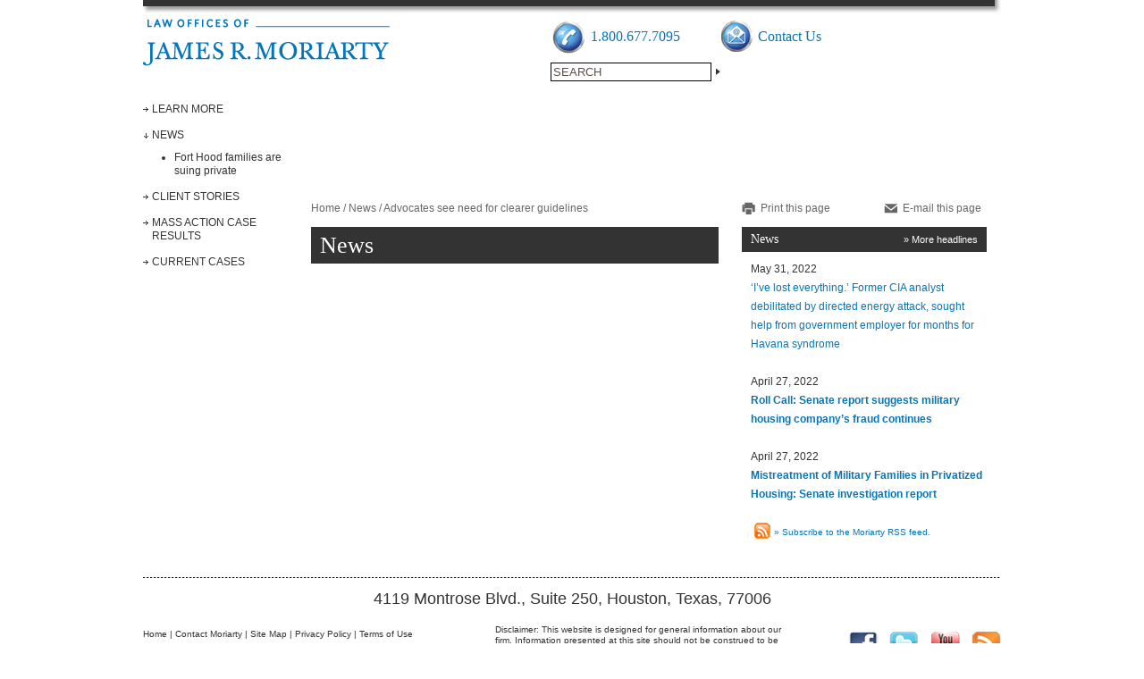

--- FILE ---
content_type: text/html
request_url: https://www.moriarty.com/News/Advocates_see_need_for_clearer_guidelines/
body_size: 39721
content:
<!DOCTYPE html PUBLIC "-//W3C//DTD HTML 4.01//EN" "http://www.w3.org/TR/html4/strict.dtd"><html lang="en">
<head>
<META http-equiv="Content-Type" content="text/html; charset=utf-8">

          <script async src="https://www.googletagmanager.com/gtag/js?id=UA-131202476-1"></script>
          <script>
          window.dataLayer = window.dataLayer || [];
          function gtag(){dataLayer.push(arguments);}
          gtag('js', new Date());
          
          gtag('config', 'UA-131202476-1');
          </script><meta http-equiv="expires" content="-1">
<meta http-equiv="Content-Type" content="text/html;charset=utf-8">
<title>Advocates see need for clearer guidelines</title>
<link rel="canonical" href="https://www.moriarty.com/News/Advocates_see_need_for_clearer_guidelines/">
<meta name="Keywords" content="">
<meta name="Description" content="">
<link rel="stylesheet" type="text/css" href="/css/moriarty.css" media="all">
<link rel="alternate" type="application/rss+xml" title="RSS Feed for Moriarty Leyendecker Inverlat Lawsuit - Case History" href="https://www.moriarty.com/rss4.xml">
<link rel="alternate" type="application/rss+xml" title="RSS Feed for Moriarty Leyendecker In The News" href="https://www.moriarty.com/rss88.xml">
<link rel="alternate" type="application/rss+xml" title="RSS Feed for Moriarty Leyendecker 2008 Beijing Olympics Ticket Scams - Court Filings" href="https://www.moriarty.com/rss96.xml">
<link rel="alternate" type="application/rss+xml" title="RSS Feed for Moriarty Leyendecker Updates" href="https://www.moriarty.com/rss103.xml">
<link rel="alternate" type="application/rss+xml" title="RSS Feed for Moriarty Leyendecker Small Smiles and Forba Dental Fraud Case | James R Moriarty" href="https://www.moriarty.com/rss147.xml">
<link rel="alternate" type="application/rss+xml" title="RSS Feed for Moriarty Leyendecker Court Filings for Dental Fraud, FORBA, Small Smiles" href="https://www.moriarty.com/rss149.xml">
<link rel="alternate" type="application/rss+xml" title="RSS Feed for Moriarty Leyendecker Dental Abuse In The News | Moriarty Leyendecker | Law Firm" href="https://www.moriarty.com/rss150.xml">
<link rel="alternate" type="application/rss+xml" title="RSS Feed for Moriarty Leyendecker News | James R. Moriarty | Law Firm" href="https://www.moriarty.com/rss160.xml">
<link rel="alternate" type="application/rss+xml" title="RSS Feed for Moriarty Leyendecker Press Releases | Moriarty Leyendecker | Law Firm" href="https://www.moriarty.com/rss261.xml">
<link rel="alternate" type="application/rss+xml" title="RSS Feed for Moriarty Leyendecker DePuy Hip Recall Lawsuit - Stay Informed" href="https://www.moriarty.com/rss294.xml">
<link rel="alternate" type="application/rss+xml" title="RSS Feed for Moriarty Leyendecker DePuy Recall In The News" href="https://www.moriarty.com/rss295.xml">
<link rel="alternate" type="application/rss+xml" title="RSS Feed for Moriarty Leyendecker DePuy Hip Implant Recall | Selected Filings" href="https://www.moriarty.com/rss296.xml">
<link rel="alternate" type="application/rss+xml" title="RSS Feed for Moriarty Leyendecker DePuy Refuses to Answer Questions" href="https://www.moriarty.com/rss484.xml">
<link rel="alternate" type="application/rss+xml" title="RSS Feed for Moriarty Leyendecker Blueprint for DePuy Hip Implant Recipients" href="https://www.moriarty.com/rss485.xml">
<link rel="alternate" type="application/rss+xml" title="RSS Feed for Moriarty Leyendecker Hip&amp;#194;&amp;#157; Definitions" href="https://www.moriarty.com/rss486.xml">
<link rel="alternate" type="application/rss+xml" title="RSS Feed for Moriarty Leyendecker November 2011" href="https://www.moriarty.com/rss487.xml">
<link rel="alternate" type="application/rss+xml" title="RSS Feed for Moriarty Leyendecker Johnson &amp;amp; Johnson Take $3 Billion" href="https://www.moriarty.com/rss488.xml">
<link rel="alternate" type="application/rss+xml" title="RSS Feed for Moriarty Leyendecker Johnson &amp;amp; Johnson Earnings" href="https://www.moriarty.com/rss489.xml">
<link rel="alternate" type="application/rss+xml" title="RSS Feed for Moriarty Leyendecker Things You Should Know About Johnson &amp;amp; Johnson&amp;#195;&amp;#402;&amp;#194;&amp;#162;&amp;#195;&amp;#162;&amp;#226;&amp;#8364;&amp;#353;&amp;#194;&amp;#172;&amp;trade;s and DePuy Orthopedics" href="https://www.moriarty.com/rss490.xml">
<link rel="alternate" type="application/rss+xml" title="RSS Feed for Moriarty Leyendecker Johnson &amp;amp; Johnson Knew DePuy Hip Was Flawed" href="https://www.moriarty.com/rss491.xml">
<link rel="alternate" type="application/rss+xml" title="RSS Feed for Moriarty Leyendecker Small Smiles Files Bankruptcy" href="https://www.moriarty.com/rss492.xml">
<link rel="alternate" type="application/rss+xml" title="RSS Feed for Moriarty Leyendecker Bankruptcy Filings" href="https://www.moriarty.com/rss493.xml">
<link rel="alternate" type="application/rss+xml" title="RSS Feed for Moriarty Leyendecker J. &amp;amp; J. Chief to Resign One Role" href="https://www.moriarty.com/rss494.xml">
<link rel="alternate" type="application/rss+xml" title="RSS Feed for Moriarty Leyendecker Texas Dental Association Letter | Moriarty Leyendecker | Law Firm" href="https://www.moriarty.com/rss495.xml">
<link rel="alternate" type="application/rss+xml" title="RSS Feed for Moriarty Leyendecker Metal on Metal Implant Experiment" href="https://www.moriarty.com/rss496.xml">
<link rel="alternate" type="application/rss+xml" title="RSS Feed for Moriarty Leyendecker Debtors' Filings | Moriarty Leyendecker | Law Firm" href="https://www.moriarty.com/rss497.xml">
<link rel="alternate" type="application/rss+xml" title="RSS Feed for Moriarty Leyendecker Creditors' Filings | Moriarty Leyendecker | Law Firm" href="https://www.moriarty.com/rss498.xml">
<link rel="alternate" type="application/rss+xml" title="RSS Feed for Moriarty Leyendecker Court Orders | Moriarty Leyendecker | Law Firm" href="https://www.moriarty.com/rss499.xml">
<link rel="alternate" type="application/rss+xml" title="RSS Feed for Moriarty Leyendecker Other Documents | Moriarty Leyendecker | Law Firm" href="https://www.moriarty.com/rss500.xml">
<link rel="alternate" type="application/rss+xml" title="RSS Feed for Moriarty Leyendecker Appointment of Unsecured Creditors Committee" href="https://www.moriarty.com/rss501.xml">
<link rel="alternate" type="application/rss+xml" title="RSS Feed for Moriarty Leyendecker Recruiters Solicit Victims" href="https://www.moriarty.com/rss502.xml">
<link rel="alternate" type="application/rss+xml" title="RSS Feed for Moriarty Leyendecker Small Smiles Clinic Closing" href="https://www.moriarty.com/rss503.xml">
<link rel="alternate" type="application/rss+xml" title="RSS Feed for Moriarty Leyendecker Small Smiles May Close" href="https://www.moriarty.com/rss504.xml">
<link rel="alternate" type="application/rss+xml" title="RSS Feed for Moriarty Leyendecker Texas Medicaid Handled Privately" href="https://www.moriarty.com/rss505.xml">
<link rel="alternate" type="application/rss+xml" title="RSS Feed for Moriarty Leyendecker BP Settlement" href="https://www.moriarty.com/rss506.xml">
<link rel="alternate" type="application/rss+xml" title="RSS Feed for Moriarty Leyendecker Metal on Metal Should Not Be Implanted" href="https://www.moriarty.com/rss507.xml">
<link rel="alternate" type="application/rss+xml" title="RSS Feed for Moriarty Leyendecker Corporate Practice of Medicine Document" href="https://www.moriarty.com/rss512.xml">
<link rel="alternate" type="application/rss+xml" title="RSS Feed for Moriarty Leyendecker Corporate Practice of Medicine" href="https://www.moriarty.com/rss513.xml">
<link rel="alternate" type="application/rss+xml" title="RSS Feed for Moriarty Leyendecker Texas Dental Reform is in Demand | Moriarty Leyendecker" href="https://www.moriarty.com/rss518.xml">
<link rel="alternate" type="application/rss+xml" title="RSS Feed for Moriarty Leyendecker J and J Fined 1 Billion | James R Moriarty PC" href="https://www.moriarty.com/rss523.xml">
<link rel="alternate" type="application/rss+xml" title="RSS Feed for Moriarty Leyendecker Private Equity Owner Files for Bankruptcy" href="https://www.moriarty.com/rss531.xml">
<link rel="alternate" type="application/rss+xml" title="RSS Feed for Moriarty Leyendecker Dental Abuse | James R Moriarty| Law Firm" href="https://www.moriarty.com/rss555.xml">
<link rel="alternate" type="application/rss+xml" title="RSS Feed for Moriarty Leyendecker February 2012 | James R Moriarty PC | Attorneys" href="https://www.moriarty.com/rss560.xml">
<link rel="alternate" type="application/rss+xml" title="RSS Feed for Moriarty Leyendecker Olympic Ticket Scam News | James R Moriarty PC | May 2012" href="https://www.moriarty.com/rss573.xml">
<link rel="alternate" type="application/rss+xml" title="RSS Feed for Moriarty Leyendecker Small Smiles Lawsuit | James R Moriarty PC | Houston Attorneys" href="https://www.moriarty.com/rss575.xml">
<link rel="alternate" type="application/rss+xml" title="RSS Feed for Moriarty Leyendecker Small Smiles Lawsuit | James R Moriarty PC | Houston Lawyers" href="https://www.moriarty.com/rss576.xml">
<link rel="alternate" type="application/rss+xml" title="RSS Feed for Moriarty Leyendecker Small Smiles Not Expelled from Medicaid" href="https://www.moriarty.com/rss579.xml">
<link rel="alternate" type="application/rss+xml" title="RSS Feed for Moriarty Leyendecker DePuy Hip Recall | James R Moriarty PC | Houston Law Firm" href="https://www.moriarty.com/rss583.xml">
<link rel="alternate" type="application/rss+xml" title="RSS Feed for Moriarty Leyendecker Small Smiles | James R Moriarty PC | Attorneys" href="https://www.moriarty.com/rss585.xml">
<link rel="alternate" type="application/rss+xml" title="RSS Feed for Moriarty Leyendecker DePuy Hip Recall | James R Moriarty PC | Houston Law Firm" href="https://www.moriarty.com/rss594.xml">
<link rel="alternate" type="application/rss+xml" title="RSS Feed for Moriarty Leyendecker Dental Abuse | Moriarty Leyendecker | HoustonLaw Firm" href="https://www.moriarty.com/rss596.xml">
<link rel="alternate" type="application/rss+xml" title="RSS Feed for Moriarty Leyendecker Small Smiles | James R Moriarty PC | Lawsuit" href="https://www.moriarty.com/rss597.xml">
<link rel="alternate" type="application/rss+xml" title="RSS Feed for Moriarty Leyendecker Small Smiles | James R Moriarty PC | Lawsuit" href="https://www.moriarty.com/rss598.xml">
<link rel="alternate" type="application/rss+xml" title="RSS Feed for Moriarty Leyendecker Small Smiles Medicaid | James R Moriarty | Shawn Zukoski" href="https://www.moriarty.com/rss604.xml">
<link rel="alternate" type="application/rss+xml" title="RSS Feed for Moriarty Leyendecker Small Smiles Medicaid Abuse| Moriarty Leyendecker | Shawn Zukoski" href="https://www.moriarty.com/rss625.xml">
<link rel="alternate" type="application/rss+xml" title="RSS Feed for Moriarty Leyendecker $35,000,000 verdict for unnecessary root canals" href="https://www.moriarty.com/rss642.xml">
<link rel="alternate" type="application/rss+xml" title="RSS Feed for Moriarty Leyendecker Abusive Dental Clinics | Moriarty Leyendecker | Houston Attornneys" href="https://www.moriarty.com/rss643.xml">
<link rel="alternate" type="application/rss+xml" title="RSS Feed for Moriarty Leyendecker Abusive Dental Clinics | Moriarty Leyendecker | Houston Attornneys" href="https://www.moriarty.com/rss644.xml">
<link rel="alternate" type="application/rss+xml" title="RSS Feed for Moriarty Leyendecker Company accused of subjecting kids to painful and unnecessary procedures and charging the government for millions of dollars no longer eligible for Medicaid reimbursement." href="https://www.moriarty.com/rss646.xml">
<link rel="alternate" type="application/rss+xml" title="RSS Feed for Moriarty Leyendecker Pediatric Dental Management Chain CSHM, LLC, formerly known as FORBA Holdings, excluded from participating in all Federal health care programs for 5 years." href="https://www.moriarty.com/rss647.xml">
<link rel="alternate" type="application/rss+xml" title="RSS Feed for Moriarty Leyendecker Corporate-owned dental chains try to optimize income by defrauding Medicaid and preying on vulnerable low-income children." href="https://www.moriarty.com/rss648.xml">
<link rel="alternate" type="application/rss+xml" title="RSS Feed for Moriarty Leyendecker Many American children on government assistance programs are being taken advantage of, as dental billing fraud remains commonplace." href="https://www.moriarty.com/rss649.xml">
<link rel="alternate" type="application/rss+xml" title="RSS Feed for Moriarty Leyendecker Double billing and unlicensed administration of drugs behind search warrant executed by Florida&amp;#195;&amp;#402;&amp;#194;&amp;#162;&amp;#195;&amp;#162;&amp;#226;&amp;#8364;&amp;#353;&amp;#194;&amp;#172;&amp;trade;s Medicaid Fraud Unit at Churchill Dentistry in Ocala, Florida." href="https://www.moriarty.com/rss650.xml">
<link rel="alternate" type="application/rss+xml" title="RSS Feed for Moriarty Leyendecker CSHM, LLC (Small Smiles) files for Chapter 7 Bankruptcy just 4 months it was excluded from the Medicaid program." href="https://www.moriarty.com/rss651.xml">
<link rel="alternate" type="application/rss+xml" title="RSS Feed for Moriarty Leyendecker CSHM, owner of Small Smiles dental chain that was excluded from the Medicaid program last year, has filed for Chapter 7 bankruptcy." href="https://www.moriarty.com/rss652.xml">
<link rel="alternate" type="application/rss+xml" title="RSS Feed for Moriarty Leyendecker Jacksonville pediatric dentist is under fire after multiple parents came forward accusing him of hurting their children while in his care. " href="https://www.moriarty.com/rss653.xml">
<link rel="alternate" type="application/rss+xml" title="RSS Feed for Moriarty Leyendecker Pediatric dentist facing accusations of malpractice and child abuse during dental procedures is now also facing a state Medicaid fraud investigation." href="https://www.moriarty.com/rss654.xml">
<link rel="alternate" type="application/rss+xml" title="RSS Feed for Moriarty Leyendecker Insurers for troubled dental chain Small Smiles' to pay out $39 million in tentative settlement." href="https://www.moriarty.com/rss655.xml">
<link rel="alternate" type="application/rss+xml" title="RSS Feed for Moriarty Leyendecker Insurers for troubled dental chain Small Smiles' to pay out $39 million in tentative settlement." href="https://www.moriarty.com/rss656.xml">
<link rel="alternate" type="application/rss+xml" title="RSS Feed for Moriarty Leyendecker Dentist investigated for possible Medicaid fraud" href="https://www.moriarty.com/rss657.xml">
<link rel="alternate" type="application/rss+xml" title="RSS Feed for Moriarty Leyendecker Parents claim local pediatric dentist has hurt children" href="https://www.moriarty.com/rss658.xml">
<link rel="alternate" type="application/rss+xml" title="RSS Feed for Moriarty Leyendecker California Public Health officials" href="https://www.moriarty.com/rss659.xml">
<link rel="alternate" type="application/rss+xml" title="RSS Feed for Moriarty Leyendecker California Dental Group works shown removing childrens dental records" href="https://www.moriarty.com/rss660.xml">
<link rel="alternate" type="application/rss+xml" title="RSS Feed for Moriarty Leyendecker California Dental Group refuses to allow parents access" href="https://www.moriarty.com/rss661.xml">
<link rel="alternate" type="application/rss+xml" title="RSS Feed for Moriarty Leyendecker 7 children hospitalized for severe dental infections" href="https://www.moriarty.com/rss662.xml">
<link rel="alternate" type="application/rss+xml" title="RSS Feed for Moriarty Leyendecker A parent's worst nightmare" href="https://www.moriarty.com/rss663.xml">
<link rel="alternate" type="application/rss+xml" title="RSS Feed for Moriarty Leyendecker Why did Children's Dental Group do so many baby root canals?" href="https://www.moriarty.com/rss664.xml">
<link rel="alternate" type="application/rss+xml" title="RSS Feed for Moriarty Leyendecker Military families ‘housed in slum-like conditions’" href="https://www.moriarty.com/rss665.xml">
<link rel="alternate" type="application/rss+xml" title="RSS Feed for Moriarty Leyendecker California Dental Group | James R Moriarty | Houston Attorney" href="https://www.moriarty.com/rss695.xml">
<link rel="alternate" type="application/rss+xml" title="RSS Feed for Moriarty Leyendecker Housing tycoon John Picerne's Kardashian-esque estates" href="https://www.moriarty.com/rss723.xml">
<link rel="alternate" type="application/rss+xml" title="RSS Feed for Moriarty Leyendecker A corporate dental chain will pay $5.1 million" href="https://www.moriarty.com/rss724.xml">
<link rel="alternate" type="application/rss+xml" title="RSS Feed for Moriarty Leyendecker ‘It’s about getting justice for my daughter’" href="https://www.moriarty.com/rss734.xml">
<link rel="alternate" type="application/rss+xml" title="RSS Feed for Moriarty Leyendecker 'Slum-like picture of housing' found" href="https://www.moriarty.com/rss740.xml">
<link rel="alternate" type="application/rss+xml" title="RSS Feed for Moriarty Leyendecker Funds for military housing oversight in defense bill" href="https://www.moriarty.com/rss749.xml">
<link rel="alternate" type="application/rss+xml" title="RSS Feed for Moriarty Leyendecker Military families pan privatized housing" href="https://www.moriarty.com/rss750.xml">
<link rel="alternate" type="application/rss+xml" title="RSS Feed for Moriarty Leyendecker No penalties for corporate dental chain" href="https://www.moriarty.com/rss751.xml">
<link rel="alternate" type="application/rss+xml" title="RSS Feed for Moriarty Leyendecker Doctored maintenance records helped Balfour Beatty" href="https://www.moriarty.com/rss752.xml">
<link rel="alternate" type="application/rss+xml" title="RSS Feed for Moriarty Leyendecker Air Force suspends incentive payments" href="https://www.moriarty.com/rss753.xml">
<link rel="alternate" type="application/rss+xml" title="RSS Feed for Moriarty Leyendecker California Dental Group | James R Moriarty | Houston Attorney" href="https://www.moriarty.com/rss755.xml">
<link rel="alternate" type="application/rss+xml" title="RSS Feed for Moriarty Leyendecker Jury awards more than $2 million" href="https://www.moriarty.com/rss759.xml">
<link rel="alternate" type="application/rss+xml" title="RSS Feed for Moriarty Leyendecker Military housing companies band together" href="https://www.moriarty.com/rss760.xml">
<link rel="alternate" type="application/rss+xml" title="RSS Feed for Moriarty Leyendecker Air Force presses contractor Balfour Beatty for plan" href="https://www.moriarty.com/rss761.xml">
<link rel="alternate" type="application/rss+xml" title="RSS Feed for Moriarty Leyendecker Hunt Military Communities sued" href="https://www.moriarty.com/rss762.xml">
<link rel="alternate" type="application/rss+xml" title="RSS Feed for Moriarty Leyendecker Military families sue Hunt" href="https://www.moriarty.com/rss763.xml">
<link rel="alternate" type="application/rss+xml" title="RSS Feed for Moriarty Leyendecker Suit: Mold made families sick" href="https://www.moriarty.com/rss764.xml">
<link rel="alternate" type="application/rss+xml" title="RSS Feed for Moriarty Leyendecker Families file suit against Hunt" href="https://www.moriarty.com/rss765.xml">
<link rel="alternate" type="application/rss+xml" title="RSS Feed for Moriarty Leyendecker Texas families file suit, speak out" href="https://www.moriarty.com/rss766.xml">
<link rel="alternate" type="application/rss+xml" title="RSS Feed for Moriarty Leyendecker 'Our mold count was off the charts'" href="https://www.moriarty.com/rss767.xml">
<link rel="alternate" type="application/rss+xml" title="RSS Feed for Moriarty Leyendecker Read the lawsuit our office filed" href="https://www.moriarty.com/rss768.xml">
<link rel="alternate" type="application/rss+xml" title="RSS Feed for Moriarty Leyendecker Advocates see need for clearer guidelines" href="https://www.moriarty.com/rss769.xml">
<link rel="alternate" type="application/rss+xml" title="RSS Feed for Moriarty Leyendecker Military families’ lawsuit against Hunt " href="https://www.moriarty.com/rss770.xml">
<link rel="alternate" type="application/rss+xml" title="RSS Feed for Moriarty Leyendecker More Balfour Beatty workers admit to falsifying records" href="https://www.moriarty.com/rss771.xml">
<link rel="alternate" type="application/rss+xml" title="RSS Feed for Moriarty Leyendecker Video: ‘Petri dish for mold’" href="https://www.moriarty.com/rss772.xml">
<link rel="alternate" type="application/rss+xml" title="RSS Feed for Moriarty Leyendecker ‘I would never put my trust into a base house again." href="https://www.moriarty.com/rss773.xml">
<link rel="alternate" type="application/rss+xml" title="RSS Feed for Moriarty Leyendecker ‘They need to be held accountable" href="https://www.moriarty.com/rss774.xml">
<link rel="alternate" type="application/rss+xml" title="RSS Feed for Moriarty Leyendecker San Antonio Express-News opines " href="https://www.moriarty.com/rss775.xml">
<link rel="alternate" type="application/rss+xml" title="RSS Feed for Moriarty Leyendecker Injunction sought to bar Hunt" href="https://www.moriarty.com/rss776.xml">
<link rel="alternate" type="application/rss+xml" title="RSS Feed for Moriarty Leyendecker All we're seeking is for these families" href="https://www.moriarty.com/rss777.xml">
<link rel="alternate" type="application/rss+xml" title="RSS Feed for Moriarty Leyendecker Military families in unsafe" href="https://www.moriarty.com/rss778.xml">
<link rel="alternate" type="application/rss+xml" title="RSS Feed for Moriarty Leyendecker ‘Bill of rights’ for military families" href="https://www.moriarty.com/rss779.xml">
<link rel="alternate" type="application/rss+xml" title="RSS Feed for Moriarty Leyendecker Congress, military miss opportunity" href="https://www.moriarty.com/rss780.xml">
<link rel="alternate" type="application/rss+xml" title="RSS Feed for Moriarty Leyendecker Fort Hood families sue Lendlease" href="https://www.moriarty.com/rss785.xml">
<link rel="alternate" type="application/rss+xml" title="RSS Feed for Moriarty Leyendecker Fort Hood families suffer through ‘deplorable conditions’" href="https://www.moriarty.com/rss786.xml">
<link rel="alternate" type="application/rss+xml" title="RSS Feed for Moriarty Leyendecker Mold back at Virginia Beach home" href="https://www.moriarty.com/rss789.xml">
<link rel="alternate" type="application/rss+xml" title="RSS Feed for Moriarty Leyendecker Iran ordered to pay $879 million to survivors Khobar Towers" href="https://www.moriarty.com/rss790.xml">
<link rel="alternate" type="application/rss+xml" title="RSS Feed for Moriarty Leyendecker News" href="https://www.moriarty.com/rss792.xml">
<link rel="alternate" type="application/rss+xml" title="RSS Feed for Moriarty Leyendecker Marine Corps families sue Lendlease" href="https://www.moriarty.com/rss806.xml">
<link rel="alternate" type="application/rss+xml" title="RSS Feed for Moriarty Leyendecker Attorney Jim Moriarty tells Washington Time" href="https://www.moriarty.com/rss808.xml">
<link rel="alternate" type="application/rss+xml" title="RSS Feed for Moriarty Leyendecker Military housing companies slow in providing ADA" href="https://www.moriarty.com/rss809.xml">
<link rel="alternate" type="application/rss+xml" title="RSS Feed for Moriarty Leyendecker Family of Staff Sgt. James F. Moriarty" href="https://www.moriarty.com/rss810.xml">
<link rel="alternate" type="application/rss+xml" title="RSS Feed for Moriarty Leyendecker Military families sue over moldy housing" href="https://www.moriarty.com/rss811.xml">
<link rel="alternate" type="application/rss+xml" title="RSS Feed for Moriarty Leyendecker Families forced to abandon" href="https://www.moriarty.com/rss812.xml">
<link rel="alternate" type="application/rss+xml" title="RSS Feed for Moriarty Leyendecker Military families sue over horrendous housing" href="https://www.moriarty.com/rss813.xml">
<link rel="alternate" type="application/rss+xml" title="RSS Feed for Moriarty Leyendecker News" href="https://www.moriarty.com/rss816.xml">
<link rel="alternate" type="application/rss+xml" title="RSS Feed for Moriarty Leyendecker News" href="https://www.moriarty.com/rss823.xml">
<link rel="alternate" type="application/rss+xml" title="RSS Feed for Moriarty Leyendecker 3-year-old Kansas boy dies while undergoing sedation at the dentist office for a routine tooth extraction" href="https://www.moriarty.com/rss848.xml">
<link rel="alternate" type="application/rss+xml" title="RSS Feed for Moriarty Leyendecker Veterans wounded in Khobar Towers bombing " href="https://www.moriarty.com/rss850.xml">
<link rel="alternate" type="application/rss+xml" title="RSS Feed for Moriarty Leyendecker Soldiers wounded in ballistic missile attack" href="https://www.moriarty.com/rss851.xml">
<link rel="alternate" type="application/rss+xml" title="RSS Feed for Moriarty Leyendecker Army to evaluate Purple Heart awards" href="https://www.moriarty.com/rss852.xml">
<link rel="alternate" type="application/rss+xml" title="RSS Feed for Moriarty Leyendecker Army announces Purple Hearts for 39 soldiers" href="https://www.moriarty.com/rss853.xml">
<link rel="alternate" type="application/rss+xml" title="RSS Feed for Moriarty Leyendecker  Army awards more Purple Hearts for troops hurt in Iranian attack" href="https://www.moriarty.com/rss854.xml">
<link rel="alternate" type="application/rss+xml" title="RSS Feed for Moriarty Leyendecker Why a company guilty of ‘pervasive fraud’" href="https://www.moriarty.com/rss855.xml">
<link rel="alternate" type="application/rss+xml" title="RSS Feed for Moriarty Leyendecker Top military housing executives responsible for massive fraud scheme " href="https://www.moriarty.com/rss857.xml">
<link rel="alternate" type="application/rss+xml" title="RSS Feed for Moriarty Leyendecker Yelp-style database for military families to report black mold, roaches in privatized housing still not available 2+ years after Congress passed law requiring it" href="https://www.moriarty.com/rss858.xml">
<link rel="alternate" type="application/rss+xml" title="RSS Feed for Moriarty Leyendecker &quot;Havana Syndrome&quot; stumps investigators" href="https://www.moriarty.com/rss859.xml">
<link rel="alternate" type="application/rss+xml" title="RSS Feed for Moriarty Leyendecker 60 Minutes spotlights children " href="https://www.moriarty.com/rss860.xml">
<link rel="alternate" type="application/rss+xml" title="RSS Feed for Moriarty Leyendecker GAO: Department of Defense has implemented" href="https://www.moriarty.com/rss861.xml">
<link rel="alternate" type="application/rss+xml" title="RSS Feed for Moriarty Leyendecker Roll Call: Senate report suggests military" href="https://www.moriarty.com/rss862.xml">
<link rel="alternate" type="application/rss+xml" title="RSS Feed for Moriarty Leyendecker Former CIA analyst debilitated by directed energy attack" href="https://www.moriarty.com/rss866.xml">
<link rel="alternate" type="application/rss+xml" title="RSS Feed for Moriarty Leyendecker Military Awards for Forgotten Heroes | James R. Moriarty | Houston Attorney" href="https://www.moriarty.com/rss872.xml"><script type="text/javascript" src="/js/jquery-1.3.min.js"></script><script type="text/javascript">
				
					jQuery.noConflict();
					
					var calloutarray = new Array();
					var lastOver = "";
					var delayTimer = "";
					
					jQuery(document).ready(function(){
						jQuery(".homecallout").bind("mouseover", function(e){
							clearTimeout(delayTimer);
							delayTimer=setTimeout("swapImg('"+jQuery(this).attr('id')+"')",300);
						});
						
						jQuery(".homecallout").bind("mouseout", function(e){
							clearTimeout(delayTimer);
						});
						
						jQuery(".homecallout").bind("click", function(e){
							if(jQuery(this).attr("rel") != null) {
								window.location = jQuery(this).attr("rel");
							}
						});
						
						//setting first random callout before user rollover
						var count = 0;
						jQuery(".homecallout").each(function (i) {
							calloutarray.push(jQuery(this).attr('id'));
							count++;
						});
						
						//var randCount = Math.floor(Math.random()*count);
						lastOver = calloutarray[0];
						jQuery("#calloutbg").css({'background-image' : 'url(/images/moriarty/callout/'+lastOver+'_photo.jpg)'});
						jQuery("#"+lastOver).attr("src", "/images/moriarty/callout/"+lastOver+"_ov.png");
						jQuery("#"+lastOver+"_content").show();
						
						
						jQuery('a[href$=".pdf"]').click(function(){
							_gat._getTrackerByName()._trackEvent('Download', 'Pdf', this.href);
							setTimeout('document.location = "' + this.href + '"', 100);
							return false
						});
						
						jQuery('a[href$=".exe"]').click(function(){
							_gat._getTrackerByName()._trackEvent('Download', 'Exe', this.href);
							setTimeout('document.location = "' + this.href + '"', 100);
							return false
						});
						
						jQuery('a[href^="mailto:"]').click(function(){
							_gat._getTrackerByName()._trackEvent('Contact', 'Email', this.href);
							setTimeout('document.location = "' + this.href + '"', 100);
							return false
						});
						
					});
					
					function swapImg(val) {
						if(lastOver != "") {
							jQuery("#calloutbg").css({'background-image' : 'url(/images/moriarty/callout/'+lastOver+'_photo.jpg)'});
							jQuery("#"+lastOver).attr("src", "/images/moriarty/callout/"+lastOver+".png");
							jQuery("#"+lastOver+"_content").hide();
						}
						
						jQuery("#calloutbg").css({'background-image' : 'url(/images/moriarty/callout/'+val+'_photo.jpg)'});
						jQuery("#"+val).attr("src", "/images/moriarty/callout/"+val+"_ov.png");
						jQuery("#"+val+"_content").show();
						
						lastOver = val;
					}
						
					function clearSearchField() {
						if (document.search.q.value == 'Search this site...')
							document.search.q.value = '';
					}
					
					function emailpage() {
						temploc='/Email_page/';
						temploc = temploc + '\/?myURL=';
						temploc = temploc + window.location.href;
						window.location.href = temploc;
					}
					
					function getRSS (){
						siteUrl="https://www.moriarty.com";
						window.open(siteUrl + "/rss160.xml");
					}
				</script><link rel="stylesheet" type="text/css" href="/css/moriartyprint.css" media="print">
<link rel="shortcut icon" href="/images/favicon.ico" type="image/x-icon">
</head>
<body class="primary160 secondary769 pid769 sampublish"><a name="top" id="topofsite"></a><table cellpadding="0" cellspacing="0" width="100%">
<tr>
<td>
<table cellpadding="0" cellspacing="0" align="center" border="0" width="960">
<tr>
<td>
<table cellpadding="0" cellspacing="0">
<tr><td><img src="/images/moriarty/topbox.jpg" width="960" height="16"></td></tr>
<tr><td><img src="/images/spacer.gif" width="1" height="5"></td></tr>
<tr>
<td>
<div id="toplogoprint">
<table cellpadding="0" cellspacing="0">
<tr>
<td class="headersearch" valign="top" width="600"><a href="/"><img src="/images/moriarty/logo.gif"></a></td>
<td class="mainoffice" valign="middle">Main Office: 1.800.677.7095</td>
</tr>
<tr><td><img src="/images/spacer.gif" width="1" height="50"></td></tr>
</table>
</div>
<div class="logo"><a href="/"><img src="/images/moriarty/logo.gif"></a></div>
<div class="contactInfo">
<div class="floatL"><img src="/images/moriarty/icon_call.gif" class="headerImg"> 1.800.677.7095</div>
<div class="contactBtn"><img src="/images/moriarty/icon_contact.gif" class="headerImg"><a href="/Contact_Us/">Contact Us</a></div>
</div>
<div class="searchForm">
<table cellpadding="0" cellspacing="0" border="0">
<tr>
<td valign="top">
<form name="search" method="get" style="display:inline;" action="/Search/"><input type="text" style="width:174px; border: solid 1px #000000; color:#5e4f4a; height:17px;" value="SEARCH" name="q" id="q" onfocus="clearSearchField();"></form>
</td>
<td valign="top"><a href="javascript:window.document.search.submit();"><img src="/images/moriarty/search_arrow.gif" class="searchGo" alt="Go"></a></td>
</tr>
</table>
</div>
</td>
</tr>
<tr><td><img src="/images/spacer.gif" width="1" height="10"></td></tr>
</table>
</td>
</tr>
<tr>
<td>
<table cellpadding="0" cellspacing="0">
<tr>
<td valign="top" id="thelogo">
<table cellpadding="0" cellspacing="0">
<tr>
<td class="leftnav leftnavCol">
<ul>
<li><a href="/Learn_More/">Learn More</a></li>
</ul>
<ul>
<li style="background-image:url(/images/moriarty/arrow_open.gif);"><a href="/News/">News</a></li>
<ul>
<li><a href="/News/Fort_Hood_families_are_suing_private/">Fort Hood families are suing private</a></li>
</ul>
</ul>
<ul>
<li><a href="/Client_Stories/">Client Stories</a></li>
</ul>
<ul>
<li><a href="/Mass_Action_Case_Results/">Mass Action Case Results</a></li>
</ul>
<ul>
<li><a href="/Current_Cases/">Current Cases</a></li>
</ul>
</td>
</tr>
</table>
</td>
<td valign="top">
<table cellpadding="0" cellspacing="0">
<tr>
<td align="right" id="thequote" valign="bottom">
<table cellpadding="0" cellspacing="0" height="80">
<tr>
<td width="650" class="secondaryquotes" valign="bottom"></td>
</tr>
</table>
</td>
</tr>
<tr><td><img src="/images/spacer.gif" width="1" height="42"></td></tr>
<tr>
<td>
<table cellpadding="0" cellspacing="0">
<tr>
<td valign="top" id="breadcrumb">
<table cellpadding="0" cellspacing="0">
<tr><td class="breadcrumb"><a href="https://www.moriarty.com">Home</a> / <!--googleoff: index --><a href="/News/">News</a>&nbsp;/&nbsp;Advocates see need for clearer guidelines<!--googleon: index --></td></tr>
</table>
</td>
<td><img src="/images/spacer.gif" width="26" height="1"></td>
<td width="274" valign="top" id="theprint">
<table cellpadding="0" cellspacing="0">
<tr>
<td><a href="javascript:window.print();"><img src="/images/moriarty/icon_print.gif"></a></td>
<td class="print" nowrap><a href="javascript:window.print();">Print this page</a></td>
<td><img src="/images/spacer.gif" width="60" height="1"></td>
<td><a href="javascript:emailpage();"><img src="/images/moriarty/icon_email.gif"></a></td>
<td class="print" nowrap><a href="javascript:emailpage();">
																							E-mail this page
																						</a></td>
</tr>
</table>
</td>
</tr>
<tr><td><img src="/images/spacer.gif" width="1" height="10"></td></tr>
<tr>
<td valign="top">
<table cellpadding="0" cellspacing="0" class="inlinebody">
<tr>
<td class="inlineheader">News</td>
</tr>
<tr>
<td class="body"></td>
</tr>
</table>
</td>
<td></td>
<td width="274" valign="top" id="rightsidebar">
<table cellpadding="0" cellspacing="0">
<tr>
<td></td>
</tr>
<tr>
<td class="sidebarheader"><table cellpadding="0" cellspacing="0" style="width: 100%;">
<tbody>
<tr>
<td class="homeheader">News</td>
<td class="moreheadline" align="right">&raquo;&nbsp;<a href="/News/">More headlines</a></td>
</tr>
</tbody>
</table></td>
</tr>
<tr>
<td style="padding-left:10px; padding-top:9px;" class="homemlnews">
<div class="mlnews_2022">May 31, 2022<br><table cellpadding="0" cellspacing="0">
<tr>
<td><a href="/News/Former_CIA_analyst_debilitated_by_directed_energy_attack/"> <a href="https://www.cbsnews.com/news/havana-syndrome-cia-medical-care-financial-support/">&lsquo;I&rsquo;ve lost everything.&rsquo; Former CIA analyst debilitated by directed energy attack, sought help from government employer for months for Havana syndrome</a> </a><br><i></i><br></td>
</tr>
</table>
</div>
<div class="mlnews_2022">April 27, 2022<br><table cellpadding="0" cellspacing="0">
<tr>
<td><a href="/News/Roll_Call_Senate_report_suggests_military/"> <strong><a href="https://rollcall.com/2022/04/26/senate-report-suggests-military-housing-companys-fraud-continues/">Roll Call: Senate report suggests military housing company&rsquo;s fraud continues</a></strong> </a><br><i></i><br></td>
</tr>
</table>
</div>
<div class="mlnews_2022">April 27, 2022<br><table cellpadding="0" cellspacing="0">
<tr>
<td><a href="/News/Mistreatment_of_Military_Families/"> <strong><a href="https://www.hsgac.senate.gov/imo/media/doc/2022-04-26%20PSI%20Staff%20Report%20-%20Mistreatment%20of%20Military%20Families%20in%20Privatized%20Housing.pdf">Mistreatment of Military Families in Privatized Housing: Senate investigation report</a></strong> </a><br><i></i><br></td>
</tr>
</table>
</div>
</td>
</tr>
<tr>
<td style="padding-left:14px;">
<table cellpadding="0" cellspacing="0">
<tr>
<td valign="top"><img src="/images/moriarty/icon_rss.png"></td>
<td valign="bottom" style="font-size:10px; padding-left:4px;"><a href="javascript:getRSS();">&raquo; Subscribe to the Moriarty RSS feed.</a></td>
</tr>
</table>
</td>
</tr>
</table>
</td>
</tr>
</table>
</td>
</tr>
</table>
</td>
</tr>
</table>
</td>
</tr>
<tr><td><img src="/images/spacer.gif" width="1" height="40"></td></tr>
<tr><td style="background-image:url(/images/moriarty/horzline.gif); background-repeat:repeat-x;"><img src="/images/spacer.gif" width="1" height="1"></td></tr>
<tr>
<td>
<div class="addressFooter">4119 Montrose Blvd., Suite 250, Houston, Texas, 77006</div>
<table cellpadding="0" cellspacing="0" width="100%">
<tr>
<td valign="top">
<table cellpadding="0" cellspacing="0">
<tr>
<td class="footer" id="bottomnav">
<div class="floatL"><a href="https://www.moriarty.com">Home</a> | <a href="/Contact_Us/">Contact Moriarty</a> | <a href="/Site_Map/">Site Map</a> | <a href="/Privacy_Policy/">Privacy Policy</a> | <a href="/Disclaimer_and_Terms_of_Use/">Terms of Use</a><br><script language="javascript">
																			var thedate = new Date( );
																			var theyear = thedate.getFullYear( );
																			document.write("&copy; " + theyear + " Law Offices of James R. Moriarty. Houston, TX. All Rights Reserved.");
																		</script></div>
<div class="disclaimerFooter">
																	Disclaimer: This website is designed for general information about our firm. Information presented at this site should not be construed to be either formal legal advice or the formation of a lawyer client relationship.
																</div>
</td>
</tr>
</table>
</td>
<td class="footer" align="right" valign="top">
<table cellpadding="0" cellspacing="0" border="0" style="margin-top:8px;">
<tr>
<td style="padding-right:12px;"><a href="https://www.facebook.com/CallJamesRMoriartyLaw/" target="_blank"><img src="/images/icon_facebook.gif"></a></td>
<td style="padding-right:12px;"><a href="https://twitter.com/moriartylaw" target="_blank"><img src="/images/icon_twitter.gif"></a></td>
<td style="padding-right:12px;"><a href="https://www.youtube.com/channel/UCRPfkmFLkXJPaePHZxs4jTA" target="_blank"><img src="/images/icon_youtube.gif"></a></td>
<td><a href="javascript:getRSS();"><img src="/images/icon_rss.gif"></a></td>
</tr>
</table>
</td>
</tr>
</table>
</td>
</tr>
<tr><td><img src="/images/spacer.gif" width="1" height="20"></td></tr>
</table>
</td>
</tr>
</table>
					<!-- OPENTRACKER HTML START -->
					<script src="https://script.opentracker.net/?site=www.moriarty.com"></script>
					<noscript><a href="http://www.opentracker.net" target="_blank"><img src="http://img.opentracker.net/?cmd=nojs&site=www.moriarty.com" alt="web tracking" border="0"></a></noscript>
					<!-- OPENTRACKER HTML END -->
				<script type="text/javascript" src="//cdn.calltrk.com/companies/475419470/b49618f1da14fa252af3/12/swap.js"></script></body>
</html>


--- FILE ---
content_type: text/css
request_url: https://www.moriarty.com/css/moriarty.css
body_size: 6790
content:
img
{
	behavior: url(/css/iepngfix.htc);
	border: 0px;
	display:block;
}

#toplogoprint {
	display:none;
}

body{
	font-family:Arial, Helvetica, sans-serif;
	margin:0;
	padding:0;
	font-size:14px;
	color:#333333;
	line-height:1.5em;
}

td, div {
	behavior: url(/css/iepngfix.htc);
}

a {
	color:#0b74b2;
	text-decoration:none;
}

a:hover{
	text-decoration:underline;
}

a:visited{
	/*color:#663366;*/
	color:#0b74b2;
}

.headersearch {
	font-family:Arial, Helvetica, sans-serif;
	font-size:11px;
	color:#333333;
	line-height:.9em;
	padding-top:6px;
}

.headersearch a{
	color:#333333;
	text-decoration:none;
}

.mainoffice {
	font-family:Georgia,serif;
	font-size:17px;
	color:#333333;
	line-height:.8em;
	padding-top:5px;
}

ul {
	list-style-type: none;
	padding-left: 0px;
	margin-left: 0;
}

.leftnav ul{
	list-style-type: none;
	padding-left: 0px;
	margin-left: 0;
	line-height:1.1em;
}

.leftnav li{
	background-image:url(/images/moriarty/arrow.gif);
	background-position: 0px 5px;
	background-repeat:no-repeat;
	padding-left: 10px;
	font-family:Arial, Helvetica, sans-serif;
	color: #333333;
	font-size: 12px;
	text-transform:uppercase;
}

.leftnav li a{
	color: #333333;
	text-decoration:none;
}

.leftnav li a:hover{
	text-decoration:underline;
}


.leftnav ul ul{
	list-style-type:disc;
	padding-top:10px;
	padding-left: 35px;
	margin-left: 0;
}

.leftnav ul ul li{
	background-image:none;
	padding-left:0px;
	font-family:Arial, Helvetica, sans-serif;
	color: #333333;
	font-size: 12px;
	text-transform:none;
}

.leftnav ul ul li a{
	color: #333333;
	text-decoration:none;
}

.homequote {
	font-family:Georgia, serif;
	font-size:34px;
	color:#333333;
	width:640px;
	text-align:left;
	padding-top:7px;
}

.homequote a{
	font-size:16px;
}

.homebox1 p {
	padding:0px 0px 10px 0px;
	margin:0;
	line-height:1.4em;
}

.homebox2 p {
	padding:0px 0px 10px 0px;
	margin:0;
	line-height:1.4em;
}

.homebox1 a {
	color:#59a1d1;
}

.homebox1 {
	color:#FFFFFF;
	font-family:Arial, Helvetica, sans-serif;
	font-size:16px;
	padding:15px;
}

.homebox2 {
	color:#FFFFFF;
	font-size:12px;
}

.homebox1 h1{
	font-family:Georgia,serif;
	font-size:22px;
	margin:0px;
	padding:0px 0px 6px 0px;
	font-weight:normal;
	color:#FFFFFF
}

.homebox2 h1 {
	color:#0a74b2;
	font-size:12px;
	margin:0px;
	padding:0px 0px 5px 0px;
	font-weight:normal;
}

.homebox2 a {
	color:#FFFFFF;
	text-decoration:underline;
}

.homerss {
	font-size:10px;
	line-height:1.2em;
	padding-left:4px;
	color:#FFFFFF;
}

.homeourfirm {
	font-family:Georgia, serif;
	color:#666666;
	font-size:18px;
	line-height:1.6em;
}

.homeourfirm a {
	font-size:14px;
}

.homemlnews {
	font-size:12px;
	color:#333333;
}

.homefeatured {
	font-size:12px;
	color:#333333;
}

.homefeatured a{
	font-size:11px;
}

.homecallout {
	cursor:pointer;
}

.footer {
	font-family:Arial, Helvetica, sans-serif;
	font-size:10px;
	color:#333333;
}

.footer a{
	color:#333333;
	text-decoration:none;
}

.secondaryquotes {
	font-family:Georgia, serif;
	font-size:19px;
	color:#333333;
	line-height:1.4em;
	text-align:left;
}

.secondaryquotes p{
	margin:0;
	padding:0;
}

.breadcrumb {
	font-family:Arial, Helvetica, sans-serif;
	font-size:12px;
	color:#666666;
}

.breadcrumb a{
	color:#666666;
	text-decoration:none;
}

.breadcrumb a:hover{
	text-decoration:underline;
}

.sidebarheader {
	background-color:#333333;
	width:274px;
	padding:6px 0px 6px 10px;
	color:#ffffff;
	font-family:Georgia,serif;
	font-size:14px;
	line-height:1.2em;
}

.sidebar {
	font-family:Arial, Helvetica, sans-serif;
	font-size:12px;
	color:#333333;
	line-height:1.4em;
	padding:10px 0px 0px 10px;
}

.sidebarh1 {
	font-family:Georgia, serif;
	font-size:16px;
	font-weight:bold;
}

.homeheaderbg {
	background-color:#333333;
	width:308px;
	padding:6px 0px 6px 10px;
	color:#ffffff;
	font-family:Georgia,serif;
	font-size:14px;
}

.homeheader {
	color:#ffffff;
	font-family:Georgia,serif;
	font-size:14px;
}

.moreheadline {
	font-family:Arial, Helvetica, sans-serif;
	font-size:11px;
	text-align:right;
	padding-right:10px;
}

.moreheadline a {
	color:#FFFFFF;
	text-decoration:none;
}

.body ul{
	list-style-type: none;
	padding:5px 0px 0px 20px;
	margin:0;
}

.body li{
	background-image:url(/images/moriarty/blue_bullet.gif);
	background-position: 0px 5px;
	background-repeat:no-repeat;
	padding:0px 0px 10px 10px;
	margin:0;
}

h1 {
	font-size:16px;
	padding-top:8px;
}

h3 {
	font-family:Georgia, serif;
	font-size:34px;
	line-height:1.2em;
	font-weight:normal;
	margin:0;
	padding:0;
}

h4 {
	font-size:14px;
	padding:10px 0px 15px 0px;
	margin:0;
	font-weight:bold;
}

h5 {
	font-size:14px;
	padding:18px 0px 10px 0px;
	margin:0;
	font-weight:bold;
}

h6 {
	font-family:Georgia, "Times New Roman", Times, serif;
	font-size:16px;
	font-weight:bold;
	margin:0;
	padding:0px 0px 10px 0px;
}

.print {
	font-family:Arial, Helvetica, sans-serif;
	font-size:12px;
	color:#666666;
	padding-left:6px;
}

.print a{
	color:#666666;
	text-decoration:none;
}

.print a:hover{
	text-decoration:underline;
}

p{
	padding:0px 0px 15px 0px;
	margin:0;
}

.inlineheader {
	background-color:#333333;
	width:446px;
	padding:10px 0px 10px 10px;
	color:#FFFFFF;
	font-family:Georgia,serif;
	font-size:26px;
}

.inlineheadersm {
	background-color:#333333;
	width:446px;
	padding:6px 0px 6px 10px;
	color:#FFFFFF;
	font-size:14px;
	font-weight:bold;
}

.inlinebg {
	background-color:#e7decc;
	width:446px;
	padding:10px 10px 20px 10px;
	font-size:14px;
}

.inlinequote {
	background-color:#333333;
	width:446px;
	padding:15px;
	color:#FFFFFF;
	font-size:16px;
	font-weight:bold;
}

.inlinebody {
	width:456px;
}

.newpublication {
	color:#333333;
	text-decoration:none;
}

.texthighlight { background:#FFFF00; }

.fixlinks a{
font-size:100%;
}

.homeBluebar {background-color:#0b74bb; font-family:Georgia, "Times New Roman", Times, serif; font-size:14px; color:#ffffff; padding:4px 0px 3px 12px;}
.disclaimerFooter {width:320px; line-height:1.25em; float:left; padding-left:45px;}
.addressFooter {color:#333333; font-size:18px; text-align:center; padding-bottom:18px; padding-top:13px;}

/* HOME PAGE */
.logo {float:left; padding-right:180px;}
.contactInfo {float:left; color:#0b74b2; font-family:Georgia, "Times New Roman", Times, serif; font-size:16px; line-height:2.5em;}
.contactInfo a {color:#0b74b2; font-family:Georgia, "Times New Roman", Times, serif; font-size:16px; line-height:2.5em;}
.contactInfo a:hover {text-decoration:underline;}
.contactBtn {float:left; padding-left:45px; padding-right:65px;}
.headerImg {float:left; padding-right:5px;}
.floatL {float:left;}
.searchForm {float:left; padding-top:8px;}
.searchGo {float:left; padding-top:6px; padding-left:5px;}
.leftnavCol {width:180px; padding-right:8px;}
.cheese {display: none;}

--- FILE ---
content_type: text/css
request_url: https://www.moriarty.com/css/moriartyprint.css
body_size: 45
content:
#thelogo, #topsearch, #thequote, #theprint, #rightsidebar, #bottomnav, #topcontactus, #breadcrumb, #leftnav {
	display: none;
}

.inlineheader {
	width:800px;
	padding:0px;
}

.footer {
	font-family:Arial, Helvetica, sans-serif;
	font-size:10px;
	color:#333333;
	line-height:1.2em;
}

.inlinebody {
	width:100%;
}

img {
	display:none;
}

#toplogoprint {
	display:block;
}

#toplogoprint img {
	display:block;
}